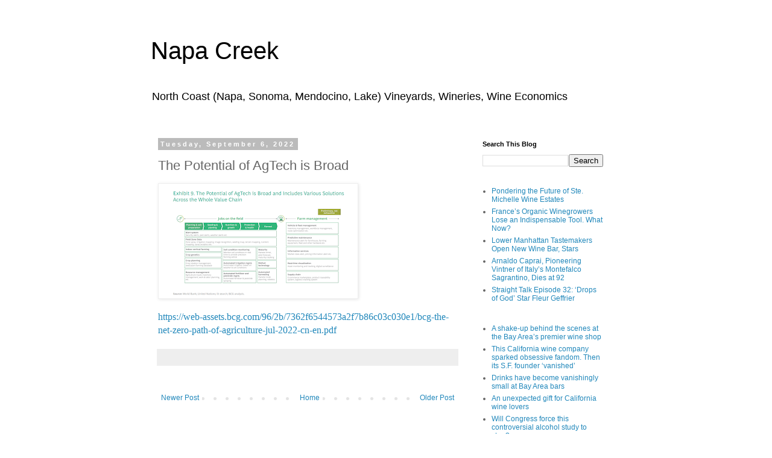

--- FILE ---
content_type: text/javascript; charset=UTF-8
request_url: https://insights.napacreek.com/2022/09/the-potential-of-agtech-is-broad.html?action=getFeed&widgetId=Feed6&widgetType=Feed&responseType=js&xssi_token=AOuZoY7S9eF_zab_MzWUiLUtf-FBqlGyng%3A1768712585776
body_size: 449
content:
try {
_WidgetManager._HandleControllerResult('Feed6', 'getFeed',{'status': 'ok', 'feed': {'entries': [{'title': 'McBride Sisters Collection Sauvignon Blanc 2024, Marlborough, New Zealand', 'link': 'https://caspernick.com/2026/01/15/mcbride-sisters-collection-sauvignon-blanc-2024-marlborough-new-zealand/', 'publishedDate': '2026-01-15T14:33:39.000-08:00', 'author': 'caspernick'}, {'title': 'Domaine Laurent Martray Brouilly Corentin 2022, Beaujolais, France', 'link': 'https://caspernick.com/2026/01/13/domaine-laurent-martray-brouilly-corentin-2022-beaujolais-france/', 'publishedDate': '2026-01-13T14:55:58.000-08:00', 'author': 'caspernick'}, {'title': 'Beaulieu Vineyard BV Reserve Tapestry 2016, Napa Valley, California', 'link': 'https://caspernick.com/2026/01/12/beaulieu-vineyard-bv-reserve-tapestry-2016-napa-valley-california-2/', 'publishedDate': '2026-01-12T05:10:26.000-08:00', 'author': 'caspernick'}, {'title': 'Kakhuri Gvinis Marani KGM Saperavi 2023, Kakheti, Georgian Republic', 'link': 'https://caspernick.com/2026/01/09/kakhuri-gvinis-marani-kgm-saperavi-2023-kakheti-georgian-republic/', 'publishedDate': '2026-01-09T14:29:45.000-08:00', 'author': 'caspernick'}, {'title': 'Cigar Box Old Vine Cabernet Sauvignon 2020, Central Valley, Chile', 'link': 'https://caspernick.com/2026/01/06/cigar-box-old-vine-cabernet-sauvignon-2020-central-valley-chile/', 'publishedDate': '2026-01-06T14:46:41.000-08:00', 'author': 'caspernick'}], 'title': 'Caspernick\x27s Blog'}});
} catch (e) {
  if (typeof log != 'undefined') {
    log('HandleControllerResult failed: ' + e);
  }
}


--- FILE ---
content_type: text/javascript; charset=UTF-8
request_url: https://insights.napacreek.com/2022/09/the-potential-of-agtech-is-broad.html?action=getFeed&widgetId=Feed2&widgetType=Feed&responseType=js&xssi_token=AOuZoY7S9eF_zab_MzWUiLUtf-FBqlGyng%3A1768712585776
body_size: 137
content:
try {
_WidgetManager._HandleControllerResult('Feed2', 'getFeed',{'status': 'ok', 'feed': {'entries': [{'title': 'ButterLight Chardonnay adds can format', 'link': 'http://www.bevindustry.com/articles/98086', 'publishedDate': '2026-01-16T07:00:00.000-08:00', 'author': ''}, {'title': 'PopSips', 'link': 'http://www.bevindustry.com/articles/98079', 'publishedDate': '2026-01-12T21:00:00.000-08:00', 'author': ''}, {'title': 'Consumers turn to low, no-alcohol for function, flavors', 'link': 'http://www.bevindustry.com/articles/98077', 'publishedDate': '2026-01-08T21:00:00.000-08:00', 'author': 'Sabettal@bnpmedia.com (Lauren Sabetta)'}, {'title': 'STOLI Halape\xf1o Pepper', 'link': 'http://www.bevindustry.com/articles/98063', 'publishedDate': '2026-01-08T21:00:00.000-08:00', 'author': ''}, {'title': 'Smash canned cocktails debut new look', 'link': 'http://www.bevindustry.com/articles/98043', 'publishedDate': '2026-01-08T07:00:00.000-08:00', 'author': ''}], 'title': 'Wine \x26 Spirits'}});
} catch (e) {
  if (typeof log != 'undefined') {
    log('HandleControllerResult failed: ' + e);
  }
}
